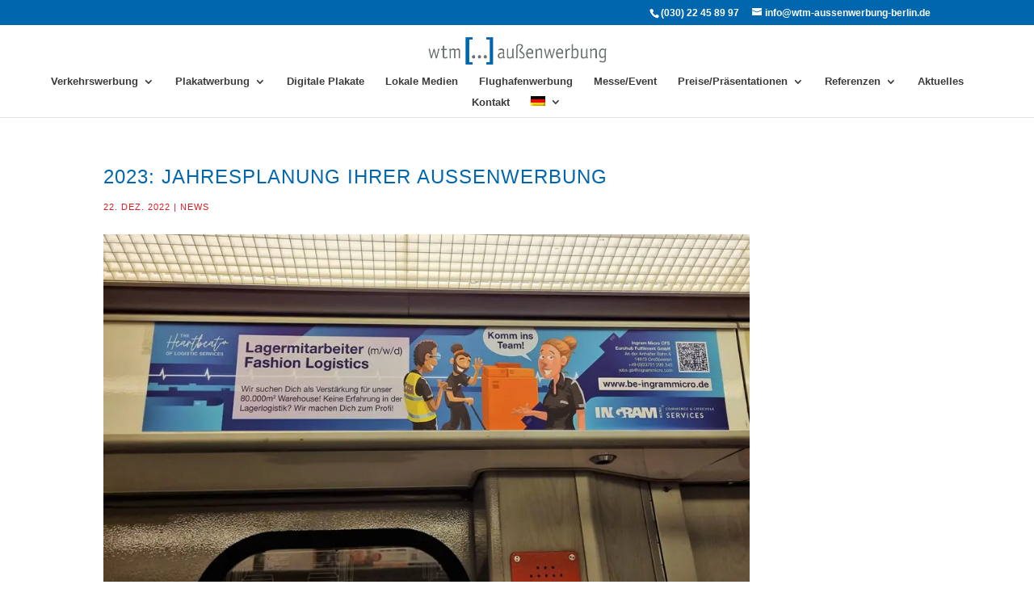

--- FILE ---
content_type: text/css; charset=utf-8
request_url: https://www.wtm-aussenwerbung.de/wp-content/et-cache/global/et-divi-customizer-global.min.css?ver=1763547861
body_size: 3958
content:
body,.et_pb_column_1_2 .et_quote_content blockquote cite,.et_pb_column_1_2 .et_link_content a.et_link_main_url,.et_pb_column_1_3 .et_quote_content blockquote cite,.et_pb_column_3_8 .et_quote_content blockquote cite,.et_pb_column_1_4 .et_quote_content blockquote cite,.et_pb_blog_grid .et_quote_content blockquote cite,.et_pb_column_1_3 .et_link_content a.et_link_main_url,.et_pb_column_3_8 .et_link_content a.et_link_main_url,.et_pb_column_1_4 .et_link_content a.et_link_main_url,.et_pb_blog_grid .et_link_content a.et_link_main_url,body .et_pb_bg_layout_light .et_pb_post p,body .et_pb_bg_layout_dark .et_pb_post p{font-size:15px}.et_pb_slide_content,.et_pb_best_value{font-size:17px}body{color:#000000}h1,h2,h3,h4,h5,h6{color:#000000}#et_search_icon:hover,.mobile_menu_bar:before,.mobile_menu_bar:after,.et_toggle_slide_menu:after,.et-social-icon a:hover,.et_pb_sum,.et_pb_pricing li a,.et_pb_pricing_table_button,.et_overlay:before,.entry-summary p.price ins,.et_pb_member_social_links a:hover,.et_pb_widget li a:hover,.et_pb_filterable_portfolio .et_pb_portfolio_filters li a.active,.et_pb_filterable_portfolio .et_pb_portofolio_pagination ul li a.active,.et_pb_gallery .et_pb_gallery_pagination ul li a.active,.wp-pagenavi span.current,.wp-pagenavi a:hover,.nav-single a,.tagged_as a,.posted_in a{color:#0066ad}.et_pb_contact_submit,.et_password_protected_form .et_submit_button,.et_pb_bg_layout_light .et_pb_newsletter_button,.comment-reply-link,.form-submit .et_pb_button,.et_pb_bg_layout_light .et_pb_promo_button,.et_pb_bg_layout_light .et_pb_more_button,.et_pb_contact p input[type="checkbox"]:checked+label i:before,.et_pb_bg_layout_light.et_pb_module.et_pb_button{color:#0066ad}.footer-widget h4{color:#0066ad}.et-search-form,.nav li ul,.et_mobile_menu,.footer-widget li:before,.et_pb_pricing li:before,blockquote{border-color:#0066ad}.et_pb_counter_amount,.et_pb_featured_table .et_pb_pricing_heading,.et_quote_content,.et_link_content,.et_audio_content,.et_pb_post_slider.et_pb_bg_layout_dark,.et_slide_in_menu_container,.et_pb_contact p input[type="radio"]:checked+label i:before{background-color:#0066ad}.container,.et_pb_row,.et_pb_slider .et_pb_container,.et_pb_fullwidth_section .et_pb_title_container,.et_pb_fullwidth_section .et_pb_title_featured_container,.et_pb_fullwidth_header:not(.et_pb_fullscreen) .et_pb_fullwidth_header_container{max-width:1242px}.et_boxed_layout #page-container,.et_boxed_layout.et_non_fixed_nav.et_transparent_nav #page-container #top-header,.et_boxed_layout.et_non_fixed_nav.et_transparent_nav #page-container #main-header,.et_fixed_nav.et_boxed_layout #page-container #top-header,.et_fixed_nav.et_boxed_layout #page-container #main-header,.et_boxed_layout #page-container .container,.et_boxed_layout #page-container .et_pb_row{max-width:1402px}a{color:#0c71c3}.nav li ul{border-color:rgba(168,168,168,0.36)}.et_secondary_nav_enabled #page-container #top-header{background-color:#0066ad!important}#et-secondary-nav li ul{background-color:#0066ad}.et_header_style_centered .mobile_nav .select_page,.et_header_style_split .mobile_nav .select_page,.et_nav_text_color_light #top-menu>li>a,.et_nav_text_color_dark #top-menu>li>a,#top-menu a,.et_mobile_menu li a,.et_nav_text_color_light .et_mobile_menu li a,.et_nav_text_color_dark .et_mobile_menu li a,#et_search_icon:before,.et_search_form_container input,span.et_close_search_field:after,#et-top-navigation .et-cart-info{color:rgba(0,0,0,0.77)}.et_search_form_container input::-moz-placeholder{color:rgba(0,0,0,0.77)}.et_search_form_container input::-webkit-input-placeholder{color:rgba(0,0,0,0.77)}.et_search_form_container input:-ms-input-placeholder{color:rgba(0,0,0,0.77)}#main-header .nav li ul a{color:rgba(0,0,0,0.68)}#top-menu li a{font-size:13px}body.et_vertical_nav .container.et_search_form_container .et-search-form input{font-size:13px!important}#top-menu li.current-menu-ancestor>a,#top-menu li.current-menu-item>a,#top-menu li.current_page_item>a{color:#0c71c3}#main-footer .footer-widget h4,#main-footer .widget_block h1,#main-footer .widget_block h2,#main-footer .widget_block h3,#main-footer .widget_block h4,#main-footer .widget_block h5,#main-footer .widget_block h6{color:#0066ad}.footer-widget li:before{border-color:#0066ad}#footer-widgets .footer-widget li:before{top:9.75px}#et-footer-nav{background-color:#ffffff}#footer-bottom{background-color:#141414}#footer-info,#footer-info a{color:#c1c1c1}#footer-bottom .et-social-icon a{font-size:14px}#footer-bottom .et-social-icon a{color:#999999}body .et_pb_button{font-size:16px}body.et_pb_button_helper_class .et_pb_button,body.et_pb_button_helper_class .et_pb_module.et_pb_button{}body .et_pb_button:after{font-size:25.6px}h1,h2,h3,h4,h5,h6,.et_quote_content blockquote p,.et_pb_slide_description .et_pb_slide_title{line-height:1.6em}@media only screen and (min-width:981px){.et_pb_section{padding:0% 0}.et_pb_fullwidth_section{padding:0}.et_header_style_left #et-top-navigation,.et_header_style_split #et-top-navigation{padding:32px 0 0 0}.et_header_style_left #et-top-navigation nav>ul>li>a,.et_header_style_split #et-top-navigation nav>ul>li>a{padding-bottom:32px}.et_header_style_split .centered-inline-logo-wrap{width:63px;margin:-63px 0}.et_header_style_split .centered-inline-logo-wrap #logo{max-height:63px}.et_pb_svg_logo.et_header_style_split .centered-inline-logo-wrap #logo{height:63px}.et_header_style_centered #top-menu>li>a{padding-bottom:11px}.et_header_style_slide #et-top-navigation,.et_header_style_fullscreen #et-top-navigation{padding:23px 0 23px 0!important}.et_header_style_centered #main-header .logo_container{height:63px}.et_header_style_centered #logo{max-height:54%}.et_pb_svg_logo.et_header_style_centered #logo{height:54%}.et_header_style_centered.et_hide_primary_logo #main-header:not(.et-fixed-header) .logo_container,.et_header_style_centered.et_hide_fixed_logo #main-header.et-fixed-header .logo_container{height:11.34px}.et_header_style_left .et-fixed-header #et-top-navigation,.et_header_style_split .et-fixed-header #et-top-navigation{padding:30px 0 0 0}.et_header_style_left .et-fixed-header #et-top-navigation nav>ul>li>a,.et_header_style_split .et-fixed-header #et-top-navigation nav>ul>li>a{padding-bottom:30px}.et_header_style_centered header#main-header.et-fixed-header .logo_container{height:60px}.et_header_style_split #main-header.et-fixed-header .centered-inline-logo-wrap{width:60px;margin:-60px 0}.et_header_style_split .et-fixed-header .centered-inline-logo-wrap #logo{max-height:60px}.et_pb_svg_logo.et_header_style_split .et-fixed-header .centered-inline-logo-wrap #logo{height:60px}.et_header_style_slide .et-fixed-header #et-top-navigation,.et_header_style_fullscreen .et-fixed-header #et-top-navigation{padding:21px 0 21px 0!important}.et_fixed_nav #page-container .et-fixed-header#top-header{background-color:#0066ad!important}.et_fixed_nav #page-container .et-fixed-header#top-header #et-secondary-nav li ul{background-color:#0066ad}.et-fixed-header #top-menu a,.et-fixed-header #et_search_icon:before,.et-fixed-header #et_top_search .et-search-form input,.et-fixed-header .et_search_form_container input,.et-fixed-header .et_close_search_field:after,.et-fixed-header #et-top-navigation .et-cart-info{color:rgba(0,0,0,0.77)!important}.et-fixed-header .et_search_form_container input::-moz-placeholder{color:rgba(0,0,0,0.77)!important}.et-fixed-header .et_search_form_container input::-webkit-input-placeholder{color:rgba(0,0,0,0.77)!important}.et-fixed-header .et_search_form_container input:-ms-input-placeholder{color:rgba(0,0,0,0.77)!important}.et-fixed-header #top-menu li.current-menu-ancestor>a,.et-fixed-header #top-menu li.current-menu-item>a,.et-fixed-header #top-menu li.current_page_item>a{color:#0066ad!important}}@media only screen and (min-width:1552px){.et_pb_row{padding:31px 0}.et_pb_section{padding:0px 0}.single.et_pb_pagebuilder_layout.et_full_width_page .et_post_meta_wrapper{padding-top:93px}.et_pb_fullwidth_section{padding:0}}h1,h1.et_pb_contact_main_title,.et_pb_title_container h1{font-size:22px}h2,.product .related h2,.et_pb_column_1_2 .et_quote_content blockquote p{font-size:18px}h3{font-size:16px}h4,.et_pb_circle_counter h3,.et_pb_number_counter h3,.et_pb_column_1_3 .et_pb_post h2,.et_pb_column_1_4 .et_pb_post h2,.et_pb_blog_grid h2,.et_pb_column_1_3 .et_quote_content blockquote p,.et_pb_column_3_8 .et_quote_content blockquote p,.et_pb_column_1_4 .et_quote_content blockquote p,.et_pb_blog_grid .et_quote_content blockquote p,.et_pb_column_1_3 .et_link_content h2,.et_pb_column_3_8 .et_link_content h2,.et_pb_column_1_4 .et_link_content h2,.et_pb_blog_grid .et_link_content h2,.et_pb_column_1_3 .et_audio_content h2,.et_pb_column_3_8 .et_audio_content h2,.et_pb_column_1_4 .et_audio_content h2,.et_pb_blog_grid .et_audio_content h2,.et_pb_column_3_8 .et_pb_audio_module_content h2,.et_pb_column_1_3 .et_pb_audio_module_content h2,.et_pb_gallery_grid .et_pb_gallery_item h3,.et_pb_portfolio_grid .et_pb_portfolio_item h2,.et_pb_filterable_portfolio_grid .et_pb_portfolio_item h2{font-size:13px}h5{font-size:11px}h6{font-size:10px}.et_pb_slide_description .et_pb_slide_title{font-size:33px}.et_pb_gallery_grid .et_pb_gallery_item h3,.et_pb_portfolio_grid .et_pb_portfolio_item h2,.et_pb_filterable_portfolio_grid .et_pb_portfolio_item h2,.et_pb_column_1_4 .et_pb_audio_module_content h2{font-size:11px}	h1,h2,h3,h4,h5,h6{font-family:'Arial',Helvetica,Arial,Lucida,sans-serif}body,input,textarea,select{font-family:'Arial',Helvetica,Arial,Lucida,sans-serif}#main-header,#et-top-navigation{font-family:'Arial',Helvetica,Arial,Lucida,sans-serif}#top-menu li li a{width:220px}hr.style-one{border:0;height:1px;background:#333;background-image:linear-gradient(to right,#ccc,#333,#ccc)}hr.style-two{border:0;height:1px;background-image:linear-gradient(to right,rgba(0,0,0,0),rgba(0,0,0,.75),rgba(0,0,0,0))}hr.style-six{border:0;height:0;border-top:1px solid rgba(0,0,0,.1);border-bottom:1px solid rgba(255,255,255,.3)}a.anyo{font-size:16px;font-family:Arial}h1{color:#0067ae!important;font-size:24px!important}h2{color:#0067ae!important}h3{color:#41a0e2!important}.home .et_pb_column_1{height:535px!important}.wpcf7-form-control-wrap.maspik-field{display:none}@media only screen and (min-width:800px){.bbb_blog_list a img{float:left;width:40%;padding-right:20px;vertical-align:bottom;padding-bottom:30px}}.entry-title,.et_pb_post h2 a{text-decoration:none;font-size:16px;color:#0065ad;text-transform:uppercase;letter-spacing:1px;line-height:1.3em}.post-meta,.post-meta a{color:#d51f26!important;letter-spacing:1px;text-transform:uppercase}.post-meta{font-size:11px!important}.post-meta a{font-size:11px}.bbb_blog_list a.more-link{clear:both;display:inline-block;position:relative;background:#c1dbee;max-width:100%;padding:5px;text-align:center;margin-top:10px;text-transform:uppercase;letter-spacing:1px}.bbb_blog_list a.more-link:hover{background:#c1dbee;color:#000}@media screen and (max-width:980px){.fifty-fifty.reorder{display:flex;flex-direction:column-reverse}}#et-info{float:right}.bbb_blog_list a.more-link{font-size:12px!important;color:#263b60!important}@media only screen and (min-width:981px){.et_pb_posts .et_overlay,.et_pb_posts .et_pb_post img{height:180px;width:335px;float:left;left:0;margin-right:25px;object-fit:cover}.et_pb_post .et_post_meta_wrapper img{max-height:520px;height:450px;object-fit:cover}.single.single-post #main-content #left-area .entry-content p>img{height:450px;object-fit:cover}}.et_pb_posts a.more-link{display:block;clear:both;float:right;border-radius:2px;background-color:#add8e6;padding:10px}.button2,h4{display:inline-block}h4{font-size:15px!important;min-width:100px!important;border-bottom:1px solid #686868;margin-bottom:1em;color:#fff!important;padding-bottom:1px}.footer-widget .et_pb_widget div,.footer-widget .et_pb_widget label,.footer-widget .et_pb_widget ol,.footer-widget .et_pb_widget ul{color:#cfcfcf;text-decoration:none;transition:.2s;font-size:14px!important}#footer-info{font-size:13px}#footer-info a{padding-bottom:10px;color:#767676!important;font-size:13px!important;text-align:center}#footer-info a:hover{color:#0c71c3!important}.et_pb_widget a{color:#cfcfcf!important}#main-header .nav li ul a:hover,#main-header .nav li ul a:visited,.et_header_style_centered #top-menu>li>a:hover,.et_pb_widget a:hover{color:#0c71c3!important}.button2,.button2:hover{background-color:#0075bf;color:#fff}.time{pointer-events:none}.center-all{text-align:center;margin-top:20px}.button2{padding:.5em 2em .5em 5em;background-image:-webkit-gradient(linear,left top,left bottom,from(#0075bf),to(#0075bf));background-image:-webkit-linear-gradient(top,#0075bf,#0075bf);background-image:-moz-linear-gradient(top,#0075bf,#0075bf);background-image:-o-linear-gradient(top,#0075bf,#0075bf);background-image:linear-gradient(to bottom,#0075bf,#0075bf);-webkit-border-radius:3px;border-radius:3px;-moz-background-clip:padding;-webkit-background-clip:padding-box;background-clip:padding-box;-webkit-box-shadow:0 0 0 .5px #0075bf,inset 0 .5px .5px #0075bf;box-shadow:0 0 0 .5px #0075bf,inset 0 1px 1px #0075bf;border:.5px solid #0075bf;line-height:40px;font-size:15px;text-transform:uppercase;text-decoration:none;position:relative}.button2:after,.button2:before{position:absolute;top:0;left:10px}.button2:hover{opacity:.9;filter:alpha(opacity=90)}.button2:before{content:"";height:80%;border:20px solid #d40033;border-bottom:12px solid #fff}.button2:after{content:" 10%  ";width:40px;line-height:1.5em;text-align:center;padding:5px 0 0}@media only screen and (max-width:840px){table.responsive{margin-bottom:0;overflow:hidden;overflow-x:scroll;display:block;white-space:nowrap}.home .et_pb_column_1{height:auto!important}}.search #left-area{-moz-column-count:1;column-count:1;-moz-column-gap:20px;column-gap:20px}.search #left-area .et_pb_post a img{float:left!important;max-width:300px!important;padding:10px}.search #left-area ul{list-style-type:none!important}.search .et_pb_post>a{margin:-20px -20px 10px;display:block}.search #left-area .et_pb_post{overflow:hidden;page-break-inside:avoid;break-inside:avoid-column;width:100%;padding:19px;border:1px solid #d8d8d8;background-color:#fff;word-wrap:break-word;display:inline-block;margin-bottom:10px}.search #left-area .et_pb_post h2{font-size:18px}.search #left-area .et_pb_post.format-audio,.search #left-area .et_pb_post.format-link,.search #left-area .et_pb_post.format-quote,.search .et_pb_post .et_audio_content,.search .et_pb_post .et_main_video_container,.search .et_pb_post .et_pb_image_container,.search .et_pb_post .et_pb_slider{margin:-20px -20px 10px}.search .et_pb_post .et_pb_slider .et_pb_slide{min-height:180px}.search .pagination{padding:20px 0}.text_rot{font-weight:bold}#et_pb_contact_form_0 .et_contact_bottom_container{float:none!important;text-align:center!important}#page-container .et_pb_contact_form_0.et_pb_contact_form_container.et_pb_module .et_pb_button{color:#ffffff!important;background:#0c71c3;font-size:20px!important;font-weight:bold;background-color:#0c71c3;width:400px;height:60px}.et_pb_contact_form_0.et_pb_contact_form_container .input,.et_pb_contact_form_0.et_pb_contact_form_container .input::placeholder,.et_pb_contact_form_0.et_pb_contact_form_container .input[type="checkbox"]+label,.et_pb_contact_form_0.et_pb_contact_form_container .input[type="radio"]+label{color:#000000!important;font-size:13px}#et_pb_contact_form_1 .et_contact_bottom_container{float:none!important;text-align:center!important}body #page-container .et_pb_contact_form_1.et_pb_contact_form_container.et_pb_module .et_pb_button{color:#ffffff!important;background:#0c71c3;font-size:20px!important;font-weight:bold;background-color:#0c71c3;width:300px;height:60px}.et_pb_gutters2 .et_pb_column_3_5,.et_pb_gutters2.et_pb_row .et_pb_column_3_5{width:57%}.et_pb_gutters2 .et_pb_column,.et_pb_gutters2.et_pb_row .et_pb_column{margin-right:3%}.et_pb_column_1_3 h2,.et_pb_column_1_4 h2,.et_pb_column_1_5 h2,.et_pb_column_1_6 h2,.et_pb_column_2_5 h2{font-size:18px}.wpcf7-submit{width:150px;height:40px;background-color:#0066ad;color:white}.time{pointer-events:auto!important}#top-header,#et-secondary-nav li ul{background-color:#0066ad!important}#et-info{float:right!important}#main-content .container::before{content:"";position:absolute;top:0;height:100%;width:0px!important;background-color:#fff}#main-header .et_mobile_menu ul.sub-menu{display:block!important;visibility:visible!important;transition:all 1.5s ease-in-out}#main-header .et_mobile_menu ul.sub-menu{visibility:visible}.et_pb_testimonial_author{margin-top:0px;font-weight:700;display:block}@media only screen and (min-width:981px){.et_pb_post .et_post_meta_wrapper img{max-width:800px}.single-post p.spacing-left{margin-left:30px}}#content-area table td{border:1px solid #eee}.single.single-post.postid-33824 #main-content #left-area .entry-content p>img,.single.single-post.postid-33813 #main-content #left-area .entry-content p>img{height:auto}.postid-34798 .wp-video{padding-top:30px!important;max-width:800px!important;width:100%!important}.postid-34794 .wp-video{padding-top:30px!important;max-width:800px!important;width:100%!important}.postid-34830 .wp-video{padding-top:30px!important;max-width:800px!important;width:100%!important}